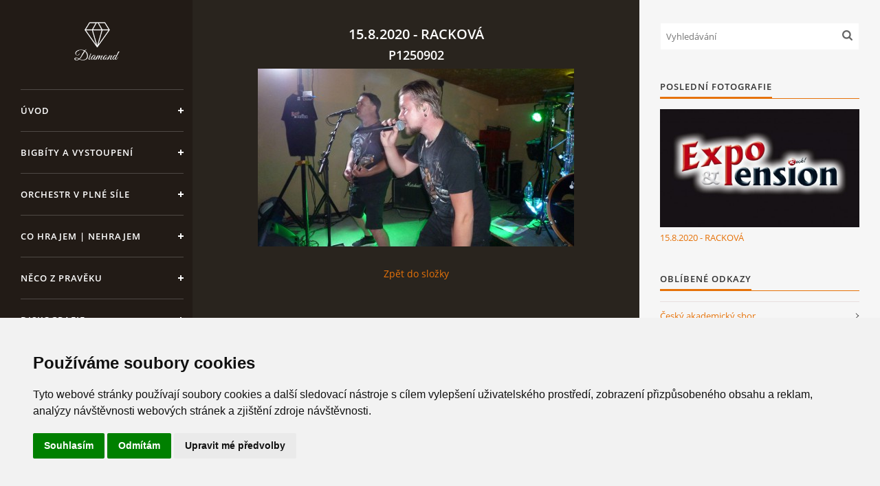

--- FILE ---
content_type: application/x-javascript
request_url: https://consent.cookiebot.com/33d6bea1-9322-4609-b85f-65e29e5003b6/cdreport.js?referer=www.expo-pension.cz
body_size: 161
content:
CookieDeclaration.InjectCookieDeclaration('Error: The domain WWW.EXPO-PENSION.CZ is not authorized to show the cookie declaration for domain group ID 33d6bea1-9322-4609-b85f-65e29e5003b6. Please add it to the domain group in the Cookiebot Manager to authorize the domain.');